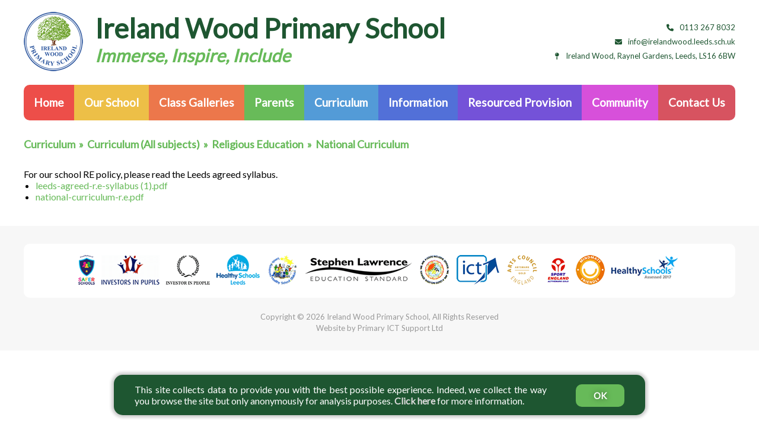

--- FILE ---
content_type: text/html; charset=UTF-8
request_url: https://irelandwood.leeds.sch.uk/page.php?id=14889
body_size: 2390
content:
<!doctype html>
<html>
<head>
<meta charset="utf-8">
<meta name="viewport" content="width=device-width">
<script src="https://kit.fontawesome.com/0910154e15.js" crossorigin="anonymous"></script>
<title>Ireland Wood Primary School - Immerse, Inspire, Include</title>
<link rel="shortcut icon" href="favicon.ico" type="image/x-icon">
<link rel="icon" href="favicon.ico" type="image/x-icon">
<link rel="stylesheet" href="style.css?r=531627206">
<link rel="stylesheet" href=".scripts/colorbox.css" />
<script src="https://ajax.googleapis.com/ajax/libs/jquery/1.7.1/jquery.min.js"></script>
<script src=".scripts/jquery.colorbox.js"></script>
<script>
	$(document).ready(function(){
		$(".inline").colorbox({inline:true, width:"50%"});
		$(".group1").colorbox({rel:'group1', transition:"none", width:"75%", height:"75%", slideshow:true});
	});
</script>
<script type="text/javascript" src="https://www.primarycms.com/manage/scripts/jwplayer.js"></script>
</head>
<body>
<!-- Google tag (gtag.js) -->
<script async src="https://www.googletagmanager.com/gtag/js?id=G-EPQ5XG9BFZ"></script>
<script>
  window.dataLayer = window.dataLayer || [];
  function gtag(){dataLayer.push(arguments);}
  gtag('js', new Date());

  gtag('config', 'G-EPQ5XG9BFZ');
</script>
<div class="container">

	<header>
		<div class="inner">
			<ul>
				<li><a href="tel:01132678032"><i class="fas fa-phone"></i>0113 267 8032</a></li>
				<li><a href="mailto:info@irelandwood.leeds.sch.uk"><i class="fas fa-envelope"></i>info@irelandwood.leeds.sch.uk</a></li>
				<li><a href="page.php?id=895"><i class="fas fa-map-pin"></i>Ireland Wood, Raynel Gardens, Leeds, LS16 6BW</a></li>
			</ul>
			<a href="/" class="logo"><img src="assets/images/logo.png" alt=""></a>
			<div class="title">Ireland Wood Primary School</div>
			<div class="subtitle">Immerse, Inspire, Include</div>
			<div class="clear"></div>
		</div>
	</header>

	<nav>
		<div class="inner">			
            <span class="nav-btn">Menu</span>
			<ul>
				<li><a href="/">Home</a></li>
				<li><a href="page.php?id=892">Our School</a><ul><li><a href="page.php?id=896" title="Headteacher's Statement">Headteacher's Statement</a></li><li><a href="page.php?id=13394" title="Admissions">Admissions</a></li><li><a href="page.php?id=1064" title="Aims & Ethos">Aims & Ethos</a></li><li><a href="page.php?id=1066" title="Behaviour and Rewards">Behaviour and Rewards</a></li><li><a href="page.php?id=1070" title="Community Links">Community Links</a></li><li><a href="page.php?id=3000" title="Extended Services">Extended Services</a></li><li><a href="page.php?id=10846" title="Governors">Governors</a></li><li><a href="page.php?id=1071" title="International work">International work</a></li><li><a href="page.php?id=897" title="Investors in Pupils">Investors in Pupils</a></li><li><a href="page.php?id=9174" title="News & Events">News & Events</a></li><li><a href="page.php?id=898" title="School Calendar">School Calendar</a></li><li><a href="page.php?id=1049" title="School Council">School Council</a></li><li><a href="page.php?id=1048" title="Tour Our School">Tour Our School</a></li><li><a href="page.php?id=919" title="Who's Who">Who's Who</a></li><li><a href="page.php?id=14824" title="Current Job Vacancies">Current Job Vacancies</a></li></ul></li>
				<li><a href="page.php?id=893">Class Galleries</a><ul><li><a href="page.php?id=14653" title="Reception">Reception</a></li><li><a href="page.php?id=14654" title="Year 1">Year 1</a></li><li><a href="page.php?id=14655" title="Year 2">Year 2</a></li><li><a href="page.php?id=14656" title="Year 3">Year 3</a></li><li><a href="page.php?id=14657" title="Year 4">Year 4</a></li><li><a href="page.php?id=14658" title="Year 5">Year 5</a></li><li><a href="page.php?id=14659" title="Year 6">Year 6</a></li><li><a href="page.php?id=1412" title="Useful Links">Useful Links</a></li><li><a href="page.php?id=3044" title="Archive">Archive</a></li></ul></li>
				<li><a href="page.php?id=894">Parents</a><ul><li><a href="page.php?id=913" title="Online Safety">Online Safety</a></li><li><a href="page.php?id=8160" title="Safeguarding">Safeguarding</a></li><li><a href="page.php?id=10874" title="Healthy Schools">Healthy Schools</a></li><li><a href="page.php?id=918" title="Prospectus">Prospectus</a></li><li><a href="page.php?id=914" title="PTA">PTA</a></li><li><a href="page.php?id=916" title="School Uniform">School Uniform</a></li><li><a href="page.php?id=915" title="School Dinners">School Dinners</a></li><li><a href="page.php?id=12701" title="Newsletters">Newsletters</a></li><li><a href="page.php?id=8425" title="Squirrels Before and After School Care">Squirrels Before and After School Care</a></li><li><a href="page.php?id=4767" title="Parents'&#8196;Quick&#8196;Guide">Parents'&#8196;Quick&#8196;Guide</a></li></ul></li>
				<li><a href="page.php?id=4087">Curriculum</a><ul><li><a href="page.php?id=10862" title="Curriculum (All subjects)">Curriculum (All subjects)</a></li><li><a href="page.php?id=10864" title="Extra-Curricular">Extra-Curricular</a></li><li><a href="page.php?id=14975" title="Cultural capital">Cultural capital</a></li><li><a href="page.php?id=14976" title="British values">British values</a></li></ul></li>
				<li><a href="page.php?id=899">Information</a><ul><li><a href="page.php?id=917" title="Policies">Policies</a></li><li><a href="page.php?id=903" title="Ofsted">Ofsted</a></li><li><a href="page.php?id=9712" title="School Performance Information">School Performance Information</a></li><li><a href="page.php?id=921" title="School Improvement">School Improvement</a></li><li><a href="page.php?id=901" title="Pupil Premium">Pupil Premium</a></li><li><a href="page.php?id=1945" title="PE Funding">PE Funding</a></li></ul></li>
				<li><a href="page.php?id=1068">Resourced Provision</a><ul><li><a href="page.php?id=1065" title="Resource Provision">Resource Provision</a></li></ul></li>
				<li><a href="page.php?id=11379">Community</a><ul><li><a href="page.php?id=15463" title="Little Oaks Nursery">Little Oaks Nursery</a></li><li><a href="page.php?id=15464" title="Children's Centre">Children's Centre</a></li><li><a href="page.php?id=15465" title="Leeds North West Education Partnership Trust">Leeds North West Education Partnership Trust</a></li></ul></li>
				<li><a href="page.php?id=895">Contact Us</a></li>
			</ul>
			<div class="clear"></div>
		</div>
	</nav>
	
	<div class="sub-content">
		<div class="inner">
			<h3><a href="page.php?id=4087">Curriculum</a> &nbsp;&raquo;&nbsp; <a href="page.php?id=10862">Curriculum (All subjects)</a> &nbsp;&raquo;&nbsp; <a href="page.php?id=10781">Religious Education </a> &nbsp;&raquo;&nbsp; <a href="page.php?id=14889">National Curriculum </a></h3><div id="mod2"><p>For our school RE policy, please read the Leeds agreed syllabus. </p><ul><li><a href="https://www.primarycms.com/manage/assets/ireland-wood-primary-school/doc/leeds_agreed_r_e_syllabus_1_ (1).pdf" target="_blank" rel="noopener noreferrer">leeds-agreed-r.e-syllabus (1).pdf</a></li><li><a href="https://www.primarycms.com/manage/assets/ireland-wood-primary-school/doc/national_curriculum_r_e (1).pdf" target="_blank" rel="noopener noreferrer">national-curriculum-r.e.pdf</a></li></div>			
			
        			
			<div class="clear"></div>
		</div>
	</div>
	
	<footer>
		<div class="inner">
			<div class="awards">
				<img src="assets/images/awards.png" alt="">
				<div class="clear"></div>
			</div>
			<p>Copyright &copy; 2026 Ireland Wood Primary School, All Rights Reserved</p>
			<a href="https://www.primaryictsupport.co.uk" target="_blank" rel="noopener noreferrer">Website by Primary ICT Support Ltd</a>
			<div class="clear"></div>
		</div>
	</footer>
	
</div>
	

<script type="text/javascript">

/******************
COOKIE NOTICE
******************/

$(window).load(function() {
    if(localStorage.getItem('show_cookie_message') != 'no'){
        $('#cookie_box').fadeIn(1000);
    }
    $(document).on("click", ".cookie_box_close", function(){
        $('#cookie_box').fadeOut(1000);
        localStorage.setItem('show_cookie_message', 'no');
        return false;
    });
});


$('span.nav-btn').click(function () {
	$('nav ul').slideToggle();
})
	
</script>
<div id="cookie_box" style="display: none;">
    <div class="box-cookie">This site collects data to provide you with the best possible experience. Indeed, we collect the way you browse the site but only anonymously for analysis purposes.<a href="/page.php?id=14132"> Click here </a>for more information.</div>
    <div class="box-btn">
        <a href="#" class="cookie_box_close">OK</a>
    </div>
</div>
</body>
</html>


--- FILE ---
content_type: text/css
request_url: https://irelandwood.leeds.sch.uk/style.css?r=531627206
body_size: 3497
content:
@import url('https://fonts.googleapis.com/css?family=Lato&display=swap');


* { padding: 0; margin: 0; outline: none; box-sizing: border-box; line-height: 1.2; font-size: 16px; font-family: 'Lato', sans-serif; }


div.container { }
	.inner { max-width: 1200px; width: 96%; margin-left: auto; margin-right: auto; }
	.clear { clear: both; }
	img { max-width: 100%; height: auto; }
	table, iframe, object { max-width: 100%; }

div.container header { }
	div.container header div.inner { padding-top: 20px; padding-bottom: 20px; }
	div.container header div.inner a.logo { float: left; margin-right: 20px; }
	div.container header div.inner a.logo img { }
	div.container header div.inner div.title { font-size: 46px; color:#1E5631; font-weight: 900; }
	div.container header div.inner div.subtitle { font-size: 30px; color:#67BA59; font-weight: 900; font-style: italic; }
	div.container header div.inner ul { list-style: none; float: right; margin-top: 10px; }
	div.container header div.inner ul li { text-align: right; margin: 5px 0; }
	div.container header div.inner ul li a { color:#1E5631; text-decoration: none; font-size: 13px; }
	div.container header div.inner ul li a i { margin-right: 10px; font-size: 12px; }
	div.container header div.inner ul li a:hover { color:#67BA59;}
.social-flex {
    display: grid;
    grid-template-columns:repeat(3, minmax(0, 1fr));
    gap: 10px;
    width: 100%;
    align-content: center;
    justify-content: center;
    margin-bottom: 20px;
}


div.container nav { }
div.container nav div.inner { }
div.container nav div.inner .nav-btn { display: none; }
div.container nav div.inner ul { list-style: none; display: flex; box-shadow: 0px 5px 0px 0px rgba(255,255,255,0.4); position: relative; border-radius: 10px; }
div.container nav div.inner ul li { display: inline-block; flex-grow:1; position: relative; }

div.container nav div.inner ul li:nth-child(1) { background: #ED4E49; border-top-left-radius: 10px; border-bottom-left-radius: 10px; }
div.container nav div.inner ul li:nth-child(2) { background: #EDBF47; }
div.container nav div.inner ul li:nth-child(3) { background: #EC774B; }
div.container nav div.inner ul li:nth-child(4) { background: #68BB59; }
div.container nav div.inner ul li:nth-child(5) { background: #539BD7; }
div.container nav div.inner ul li:nth-child(6) { background: #5270D8; }
div.container nav div.inner ul li:nth-child(7) { background: #7452D8; }
div.container nav div.inner ul li:nth-child(8) { background: #D750DA; }
div.container nav div.inner ul li:nth-child(9) { background: #D75360; border-top-right-radius: 10px; border-bottom-right-radius: 10px; }


div.container nav div.inner ul li a { display: block; line-height: 60px; font-size: 19px; font-weight: bold; text-decoration: none; text-align: center; color: #FFF; }
div.container nav div.inner ul li a:hover { color: #333; }

div.container nav div.inner ul li ul { display: none; }
div.container nav div.inner ul li:hover ul { display: block; position: absolute; top: 60px; left: 50%; transform: translateX(-50%); width: 240px; border-top-left-radius: 0; border-top-right-radius: 0; border-bottom-left-radius: 10px; border-bottom-right-radius: 10px; z-index: 99; }
div.container nav div.inner ul li ul li { flex-grow: 0; display: block; }
div.container nav div.inner ul li ul li:last-of-type { border-bottom-left-radius: 10px; border-bottom-right-radius: 10px;  }
div.container nav div.inner ul li ul li a { line-height: 1.1; padding: 12px 10px; font-size: 15px; }

div.container nav div.inner ul li:nth-child(1) ul li { background: #E9201B; border-bottom:#ED4E49 1px solid; }
div.container nav div.inner ul li:nth-child(2) ul li { background: #DBA515; border-bottom:#EDBF47 1px solid; }
div.container nav div.inner ul li:nth-child(3) ul li { background: #E7541D; border-bottom:#EC774B 1px solid; }
div.container nav div.inner ul li:nth-child(4) ul li { background: #52A743; border-bottom:#68BB59 1px solid; }
div.container nav div.inner ul li:nth-child(5) ul li { background: #3085CB; border-bottom:#539BD7 1px solid; }
div.container nav div.inner ul li:nth-child(6) ul li { background: #2E52CD; border-bottom:#5270D8 1px solid; }
div.container nav div.inner ul li:nth-child(7) ul li { background: #522CC5; border-bottom:#7452D8 1px solid; }
div.container nav div.inner ul li:nth-child(8) ul li { background: #CB2CCF; border-bottom:#D750DA 1px solid; }
div.container nav div.inner ul li:nth-child(9) ul li { background: #CB2CCF; border-bottom:#D75360 1px solid; }

div.container nav div.inner ul li ul li:nth-child(1) { border-top-left-radius: 0; border-bottom-left-radius: 0; }
div.container nav div.inner ul li ul li:nth-child(9) { border-top-right-radius: 0; border-bottom-right-radius: 0; }


div.container div.home-slideshow {min-height: 475px; margin-top: -30px; z-index: -1; height:475px; overflow:hidden; white-space:nowrap; width:100%; }
	div.container div.home-slideshow img { height:475px !important; width:auto !important; z-index: -1; }


div.container div.home-notice { }
div.container div.home-notice div.inner { border-radius: 10px; background: #74CEE4; box-shadow: 0px 5px 0px 0px rgba(116,206,228,0.4); position: relative; margin-top: -30px; }
div.container div.home-notice div.inner div.notice-title { color: #FFF; font-weight: bold; font-size: 16px; line-height: 60px; background: #51C1DD; border-radius: 10px; padding: 0 15px; display: inline-block; }
div.container div.home-notice div.inner marquee { width: calc(100% - 120px); float:right; color: #FFF; font-size: 16px; line-height: 60px; padding: 0 15px; display: inline-block; }
div.container div.home-notice div.inner marquee div { color: #FFF; font-size: 16px; line-height: 60px; }


div.container div.sub-content { }
div.container div.sub-content div.inner { padding-top: 30px; }
div.container div.sub-content div.inner h3 { color:#67BA59; margin-bottom: 30px; font-size: 18px; }
div.container div.sub-content div.inner h3 a { color:#67BA59; text-decoration: none; font-size: 18px; }
div.container div.sub-content div.inner h3 a:hover { color: #333; }
div.container div.sub-content div.inner * a { color:#67BA59; text-decoration: none; }
div.container div.sub-content div.inner * a:hover { color: #333; }


div.container div.home-intro { border-bottom: #804000 8px solid; margin-bottom: 40px; background: url("assets/images/bg-icons.png") center no-repeat; background-size: contain; }
div.container div.home-intro div.inner { padding-top: 30px; padding-bottom: 30px; color: #555555; position: relative; min-height: 500px; }
div.container div.home-intro div.inner div.kid1 { position: absolute; bottom: -5px; left:-125px; }
div.container div.home-intro div.inner div.kid2 { position: absolute; bottom: -5px; right:calc(50% - 195px); }
div.container div.home-intro div.inner div.kid3 { position: absolute; bottom: -5px; right:-20px; }

div.container div.home-intro div.inner div.tree { position: absolute; bottom: -5px; right:0; }
div.container div.home-intro div.inner div.tree img { }
div.container div.home-intro div.inner div.tree-mobile { display: none; }
div.container div.home-intro div.inner div.welcome { padding: 80px 0; max-width: 50%; }
div.container div.home-intro div.inner div.welcome i { font-size: 60px; font-weight: normal; }
div.container div.home-intro div.inner div.welcome h1 { font-size: 22px; font-weight: bold; margin: 15px 0; }
div.container div.home-intro div.inner div.welcome p { }
div.container div.home-intro div.inner div.welcome div a { color:#80AA00; text-decoration: none; }
div.container div.home-intro div.inner div.welcome div a:hover { text-decoration: underline; }


div.container div.home-blocks { }
div.container div.home-blocks div.inner { }
div.container div.home-blocks div.inner div.block { border-radius: 10px; padding: 20px; display: inline-block; width: 31%; float: left; color: #FFF; text-align: center; min-height: 460px; }
div.container div.home-blocks div.inner div.block.block1 { background:#EDBF47; box-shadow: 0px 5px 0px 0px rgba(237,191,71,0.4); }
div.container div.home-blocks div.inner div.block.block2 { background:#EC774B; margin: 0 3.5%; box-shadow: 0px 5px 0px 0px rgba(236,119,75,0.4); }
div.container div.home-blocks div.inner div.block.block3 { background:#6FC191; box-shadow: 0px 5px 0px 0px rgba(111,193,145,0.4); }
div.container div.home-blocks div.inner div.block i { font-size: 60px; color: #FFF; font-weight: normal; }
div.container div.home-blocks div.inner div.block h2 { font-size: 22px; font-weight: bold; margin: 15px 0; }
div.container div.home-blocks div.inner div.block iframe { }
div.container div.home-blocks div.inner div.block.block2 div { text-align:left; }
div.container div.home-blocks div.inner div.block.block2 div strong { display: block; border-radius: 5px; background:#E9612E; text-align:left; padding: 10px; margin-bottom: 10px; }
div.container div.home-blocks div.inner div.block.block2 a { color:#FFF; text-decoration: none; }
div.container div.home-blocks div.inner div.block.block2 a:hover { text-decoration: underline; }
div.container div.home-blocks div.inner div.block #mod1 ul { margin-left: 0 !important; }
div.container div.home-blocks div.inner div.block ul { list-style: none; }
div.container div.home-blocks div.inner div.block ul li { color: #FFF; }
div.container div.home-blocks div.inner div.block ul li a { display: block; color: #FFF; text-decoration: none; line-height: 40px; border-bottom: #55B77E 1px solid; }
div.container div.home-blocks div.inner div.block ul li:last-of-type a { border-bottom: none; }
div.container div.home-blocks div.inner div.block ul li a:hover { background:#55B77E; }

div.container div.home-blocks div.inner div.block.block2 #mod2 ul { list-style: none; margin: 0!important; padding: 0; }
div.container div.home-blocks div.inner div.block.block2 ul li a { display: block; color: #FFF; text-align: center; text-decoration: none; line-height: 40px; border-bottom: #E9612E 1px solid; }
div.container div.home-blocks div.inner div.block.block2 ul li:last-of-type a { border-bottom: none; }
div.container div.home-blocks div.inner div.block.block2 ul li a:hover { background:#E9612E; text-decoration: none; }

div.container footer { background: #F7F7F7; margin-top: 40px }
div.container footer div.inner { padding-top: 30px; padding-bottom: 30px; text-align: center; }
div.container footer div.inner div.awards { background: #FFF; padding: 15px 10px; border-radius: 10px; margin-bottom: 25px; }
div.container footer div.inner div.awards img { }

div.container footer div.inner p { color:#999999; font-size:13px; }
div.container footer div.inner a { color:#999999; font-size:13px; text-decoration: none; }
div.container footer div.inner a:hover { color: #333; }







ul.innerNav { margin:15px 0 20px 0; list-style:none; height:99px; }
ul.innerNav li { display:inline-block; float:left; margin-right:5px; }
ul.innerNav li a { margin-right:15px !important;
    width: 210px;
    color: #fff!important;
    font-weight: 800;
    background: #67BA59;
    display: block;
    border-radius: 20px;
    text-align: center;
    line-height: 99px; }
ul.innerNav li.summer a { color:#FFF; background:url(assets/images/summer.png) 0 0 no-repeat; float:left; width:210px; height:99px; text-indent:-9999px; margin-right:0 !important }
ul.innerNav li.spring a { color:#FFF; background:url(assets/images/spring.png) 0 0 no-repeat; float:left; width:210px; height:99px; text-indent:-9999px; margin-right:8px !important;  }
ul.innerNav li.autumn a { color:#FFF; background:url(assets/images/autumn.png) 0 0 no-repeat; float:left; width:210px; height:99px; text-indent:-9999px; margin-right:8px !important; }
ul.innerNav li.distancelearning a { color:#FFF; background:url(assets/images/distancelearning.png) 0 0 no-repeat; float:left; width:210px; height:99px; text-indent:-9999px; margin-right:8px !important; }


ul.innerNav li.leaf a { background:url(assets/images/overlay.png) 0 0 no-repeat; float:left; width:160px; height:160px; text-align:center; padding:60px 30px 0 20px; margin:0 0 15px 0 !important; font-size:16px; color:#FFF; font-weight:bold; }
ul.innerNav li.leaf.tree a { background:url(assets/images/overlay-tree.png) 0 0 no-repeat; padding: 40px 30px; }
ul.innerNav li.leaf a:hover { text-decoration:none; }


.inner1.leaf a { background-color: #F30 !important; color:#FFF !important; }
.inner1.leaf a:hover { background:#F30 url(assets/images/overlay2.png) top left no-repeat; color:#000 !important; }
.inner2.leaf a { background-color: #F90 !important; color:#FFF !important; }
.inner2.leaf a:hover { background:#F90 url(assets/images/overlay2.png) top left no-repeat; color:#000 !important; }
.inner3.leaf a { background-color: #F36 !important; color:#FFF !important; }
.inner3.leaf a:hover { background:#F36 url(assets/images/overlay2.png) top left no-repeat; color:#000 !important; }
.inner4.leaf a { background-color: #690 !important; color:#FFF !important; }
.inner4.leaf a:hover { background:#690 url(assets/images/overlay2.png) top left no-repeat; color:#000 !important; }
.inner5.leaf a { background-color: #639 !important; color:#FFF !important; }
.inner5.leaf a:hover { background:#639 url(assets/images/overlay2.png) top left no-repeat; color:#000 !important; }
.inner6.leaf a { background-color: #090 !important; color:#FFF !important; }
.inner6.leaf a:hover { background:#090 url(assets/images/overlay2.png) top left no-repeat; color:#000 !important; }
.inner7.leaf a { background-color: #06C !important; color:#FFF !important; }
.inner7.leaf a:hover { background:#06C url(assets/images/overlay2.png) top left no-repeat; color:#000 !important; }
.inner8.leaf a { background-color: #936 !important; color:#FFF !important; }
.inner8.leaf a:hover { background:#936 url(assets/images/overlay2.png) top left no-repeat; color:#000 !important; }

.inner9.leaf a { background-color: #F30 !important; color:#FFF !important; }
.inner9.leaf a:hover { background:#F30 url(assets/images/overlay2.png) top left no-repeat; color:#000 !important; }
.inner10.leaf a { background-color: #F90 !important; color:#FFF !important; }
.inner10.leaf a:hover { background:#F90 url(assets/images/overlay2.png) top left no-repeat; color:#000 !important; }
.inner11.leaf a { background-color: #F36 !important; color:#FFF !important; }
.inner11.leaf a:hover { background:#F36 url(assets/images/overlay2.png) top left no-repeat; color:#000 !important; }
.inner12.leaf a { background-color: #690 !important; color:#FFF !important; }
.inner12.leaf a:hover { background:#690 url(assets/images/overlay2.png) top left no-repeat; color:#000 !important; }
.inner13.leaf a { background-color: #639 !important; color:#FFF !important; }
.inner13.leaf a:hover { background:#639 url(assets/images/overlay2.png) top left no-repeat; color:#000 !important; }
.inner14.leaf a { background-color: #090 !important; color:#FFF !important; }
.inner14.leaf a:hover { background:#090 url(assets/images/overlay2.png) top left no-repeat; color:#000 !important; }
.inner15.leaf a { background-color: #06C !important; color:#FFF !important; }
.inner15.leaf a:hover { background:#06C url(assets/images/overlay2.png) top left no-repeat; color:#000 !important; }
.inner16.leaf a { background-color: #936 !important; color:#FFF !important; }
.inner16.leaf a:hover { background:#936 url(assets/images/overlay2.png) top left no-repeat; color:#000 !important; }



div.container div.sub-content div.inner .leafenglish a { background-color: #EDBF47 !important; color:#FFF !important; }
div.container div.sub-content div.inner .leafmaths a { background-color: #5270D8 !important; color:#FFF !important; }
div.container div.sub-content div.inner .leaflittlethings a { background-color: #68BB59 !important; color:#FFF !important; }

#mod1, #mod2, #mod3, #mod4 { margin-bottom:20px; }
#mod3 a { margin:0 10px 10px 0; float:left; }
#mod3 img { border:#CCC 3px solid; }
#mod3 ul { margin-left:0 !important; }
#mod3 p { margin-bottom:10px !important; }
#mod1 ul, #mod2 ul { margin-left:20px !important; }

#mod7 { width:700px; }
#mod7 ul { padding:0; margin:15px 0 0 0!important; }
#mod7 li { list-style:none; padding:10px; margin:0 0 10px 0; }
#mod7 li:nth-child(odd) { background: #FFE0C1; margin-right:30px; }
#mod7 li:nth-child(odd) span { float: right; padding:8px; background-color: #FFA953; font-size:11px; margin:-10px -10px 0px 10px; }
#mod7 li:nth-child(even) { background: #D6F3FE; margin-left:30px; }
#mod7 li:nth-child(even) span { float: left; padding:8px; background-color:#60D0FB ; font-size:11px; margin:-10px 10px 0px -10px; }
.mod7write { padding:10px; background:#EFEFEF; border-top:#999 1px solid; border-bottom:#999 1px solid; margin-top:10px; }
.mod7write label { width:100px; float:left; }
.mod7write input { width:200px; float:left; padding:5px; border:#999 1px solid; }
.mod7write textbox { width:100px; float:left; }
.mod7write textarea { width:300px; float:left; padding:5px; border:#999 1px solid; }

.calendar { width:100%; border-collapse:collapse;  }
.calendar tr { height:60px; } 
.calendar .calendar-head { height:20px !important; }
.calendar td { padding:5px; border:#CCC 1px solid; width:14%; vertical-align:top; } 
.calendar-day-head { line-height:20px; background-color:#666; color:#FFF; padding:5px; text-align:center; }
.calendar-day-np { line-height:30px; }
.calendar td.today { background-color:#CCC; }
.calendar .calendar-day:hover { background-color: #E6E6E6; }




@media screen and (max-width: 1175px) {	
	div.container header div.inner div.title { font-size:36px; }
}

@media screen and (max-width: 1000px) {	

	div.container header div.inner { text-align: center; }
	div.container header div.inner a.logo { float: none; margin-right: 0;  }
	div.container header div.inner ul { display: none; }
	
	div.container div.home-intro div.inner div.kid1 { display: none; }
	div.container div.home-intro div.inner div.kid2 { display: none; }
	div.container div.home-intro div.inner div.kid3 { display: none; }
	
	/* nav start */
	div.container nav div.inner .nav-btn { display: block; background: #67BA59; line-height: 60px; border-radius: 10px; color:#FFF; text-align: center; font-size: 19px; font-weight: bold; z-index: 2; position: relative; cursor: pointer; }
	div.container nav div.inner .nav-btn:hover { background: #333; }
	div.container nav div.inner ul { display: none; }
	
	div.container nav div.inner ul li { flex-grow: 0; display: block; border-radius: 0 !important; }
	div.container nav div.inner ul li:hover ul { position: relative; width: 100%; top: 0;  }
	
	/* nav end */
	
	div.container div.home-intro div.inner div.welcome { text-align: center; padding: 0; max-width: 100%; }
	div.container div.home-intro div.inner { padding-bottom: 500px; }
	div.container div.home-intro div.inner div.tree { max-width: 457px; right: 0; left: 0; margin-left: auto; margin-right: auto; }
	
	div.container div.home-blocks div.inner div.block { width: 100%; min-height: 0; }
	div.container div.home-blocks div.inner div.block.block2 { margin: 3.5% 0; }
	
	div.container footer div.inner div.awards { display: none; }
}

@media screen and (max-width: 500px) {	
	
	div.container header div.inner div.title { font-size: 22px; margin-top: 5px; }
	div.container header div.inner div.subtitle { font-size: 20px; }
		
	div.container div.home-intro div.inner { padding-bottom: 400px; }
	
	div.container div.home-intro div.inner { padding-bottom: 20px; }
	div.container div.home-intro div.inner div.tree { display: none; }
	div.container div.home-intro div.inner div.tree-mobile { display: block; }
	div.container div.home-intro div.inner div.tree-mobile ul { list-style: none;  }
	div.container div.home-intro div.inner div.tree-mobile ul li {  }
	div.container div.home-intro div.inner div.tree-mobile ul li a { display: block; background: #81AA00; color: #FFF; font-weight: bold; text-align: center; margin-bottom: 10px; border: #678900 2px solid; border-radius: 8px; text-decoration: none; padding: 10px; }
}


/* Cookie Box */
#cookie_box {
	position: fixed;
	display: inline-flex;
	font-family: sans-serif;
	left: 50%;
	transform: translate(-50%);
	justify-content: center;
	align-items: center;
	bottom: 20px;
	font-size: 14px;
	z-index: 1000;
	background: #1e5631;
	padding: 15px 10px;
	width:35%;
	color: #fff;
	border-radius: 15px;
	box-shadow: 0px 0px 5px 4px rgb(0 0 0 / 0.2);
}
#cookie_box .cookie_box_close {
	background-color: #67ba59;
	border-radius: 10px;
	padding: 10px 30px;
	transition: all ease 0.25s;
}
#cookie_box .cookie_box_close:hover {
	background-color: #56a04a;
	color: #fff;
}
#cookie_box .box-cookie {
	width: 85%;
	padding: 0px 25px;
	text-align: justify;
	color: #fff;
}
#cookie_box .box-cookie a {
	color: #d8d8d8;
	font-weight: 600;
	text-decoration: none;
  transition: all ease 0.25s;
}
#cookie_box .box-cookie a:hover {
	color: #bdbdbd;
}
#cookie_box .box-img {
	display: inline-block;
	height: auto;
	width: 7.5%;
	text-align: center;
}
#cookie_box .box-img p{
	font-size: 3em;
	text-shadow: none;
	margin: 0px;
}
#cookie_box .box-btn {
	width: 15%;
	text-align: center;
}
#cookie_box .box-btn a{
	color: #fff;
	text-shadow: 0px 0px 8px rgb(0 0 0 / 0.5);
	text-decoration: none;
	font-weight: bold;
	font-size: 15px;
}
/**/
/* Cookie Mobile */

@media (max-width: 1600px) {
	#cookie_box {
		width: 50%;
	}
}

@media (max-width: 1300px) {
	#cookie_box {
		width: 70%;
	}
}

@media (max-width: 900px) {
	#cookie_box {
		width: 80%;
	}
}

@media (max-width: 770px) {
	#cookie_box .box-cookie {
		display: inline-block;
		vertical-align: middle;
		width: 85%;
		font-size: 12px;
		padding: 0px 5px;
	}
	#cookie_box .box-btn {
		display: inline-block;
		vertical-align: middle;
		width: 15%;
	}
	#cookie_box {
		display: inline-block;
		width: 90%;
		font-size: 12px;
		font-size: 0px;
	}
}

@media screen and (max-width: 650px) {
  #cookie_box .box-btn a { 
    font-size: 12px;
  }
  #cookie_box .cookie_box_close {
    padding: 5px 30px;
  }
  #cookie_box .box-cookie {
    width: 100%;
  }
  #cookie_box .box-btn {
    width: 100%;
    text-align: center;
    margin: 15px 0px;
    margin-bottom: 5px;
  }
  #cookie_box {
    width: 90%;
  }
}

@media screen and (max-width: 450px) {
  #cookie_box .box-cookie {
    font-size: 10px;
  }
  #cookie_box .cookie_box_close {
    padding: 5px 15px;
  }
  #cookie_box .box-btn {
    margin-bottom: 0px;
  }
  #cookie_box {
    padding: 10px;
  }
}

/**/